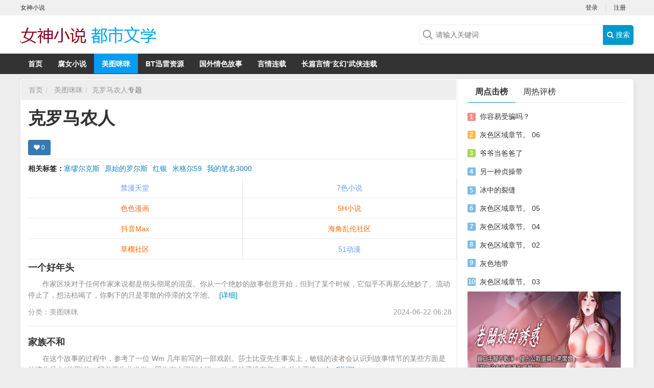

--- FILE ---
content_type: text/html; charset=UTF-8
request_url: https://33.dswx.cyou/tag.php?id=20735
body_size: 5861
content:
<!DOCTYPE html>
<html>

<head>
    <title>克罗马农人_女神小说</title>
    <meta name="keywords" content="" />
    <meta name="description" content="" />
    <meta name="mobile-agent" content="format=xhtml;url=">
    <meta name="mobile-agent" content="format=html5;url=">
    <link rel="alternate" media="only screen and(max-width: 640px)" href=""><meta charset="utf-8">
<meta name="renderer" content="webkit">
<meta http-equiv="Content-Type" content="text/html; charset=utf-8">
<meta http-equiv="Cache-Control" content="no-transform" />
<meta http-equiv="Cache-Control" content="no-siteapp" />
<meta http-equiv="X-UA-Compatible" content="IE=edge,chrome=1" />
<meta name="apple-mobile-web-app-title" content="女神小说">
<meta name="apple-mobile-web-app-capable" content="yes" />
<meta name="apple-mobile-web-app-status-bar-style" content="black" />
<meta name="viewport" content="width=device-width, initial-scale=1, maximum-scale=1, user-scalable=no">
<meta content="icmsdev.com" name="Copyright" />
<script src="/public/js/libs/jquery/jquery-1.12.4.min.js"></script>
<script src="/public/js/iCMS.min.js"></script>
<link rel="stylesheet" href="/public/css/bootstrap.min.css" type="text/css" />
<link rel="stylesheet" href="/public/css/iCMS.min.css" type="text/css" />
<script>
iCMS.init({
    URL: "",
    API: "/public/api.php",
    UHOME: "/public/api.php?app=user&do=home&uid={uid}",
    PUBLIC: "/public",
    COOKIE: 'iCMS',
    COMMENT:{
        seccode: "1"
    },
    DIALOG: {
        title: '女神小说 提示信息'
    },
});
</script>
<script type="text/javascript" src="/public/ui/app.js"></script>

<meta name="applicable-device" content="pc">
<script type="text/javascript" src="/template/www/desktop/static/js/ui.js"></script>
<link rel="stylesheet" href="https://cdn.bootcss.com/font-awesome/4.7.0/css/font-awesome.min.css" type="text/css" />
<link rel="stylesheet" href="/template/www/desktop/static/css/ui.css" type="text/css" />
<link rel="stylesheet" href="/template/www/desktop/static/css/tag.css" type="text/css" />
</head>

<body class="tagApp" i="tag">
    <div id="top" class="clearfix">
    <div class="top-wrap">
        <div class="sitename fl">女神小说</div>
        <div i="login" class="user-login fr">
            <ul class="ul"><li><a href="/public/api.php?app=user&do=login" title="登录">登录</a></li>
                <li class="last"><a href="/public/api.php?app=user&do=register" target="_blank">注册</a></li>
            </ul>
        </div>
        <div i="profile" class="user-profile fr hide">
            <span class="profile">
            <div class="profile-wrap dropdown">
    <a data-toggle="dropdown" class="user-home" href="/public/api.php?app=user&do=home">
        <img i="user_avatar" class="avatar r3" src="/public/ui/avatar.gif" onerror="iUSER.NOAVATAR(this);">
        <span class="label label-success">
            <span i="user_nickname">iCMS</span>
            <i class="caret"></i>
        </span>
    </a>
    <ul class="dropdown-menu">
        <li><a href="/public/api.php?app=user&do=home" target="_blank"> <i class="fa fa-home"></i> 我的主页</a></li>
        <li><a href="/public/api.php?app=user&do=manage&pg=article" target="_blank"> <i class="fa fa-dashboard"></i> 我的文章</a></li>
        <li><a href="/public/api.php?app=user&do=manage&pg=comment" target="_blank"> <i class="fa fa-comments"></i> 我的评论</a></li>
        <li><a href="/public/api.php?app=user&do=manage&pg=inbox" target="_blank"> <i class="fa fa-envelope-o"></i> 我的私信 <span i="user_message_num" class="badge badge-red">0</span></a></li>
        <li><a href="/public/api.php?app=user&do=profile" target="_blank"> <i class="fa fa-cog"></i> 账号设置</a></li>
        <li class="divider"></li>
        <li><a i="logout" href="javascript:;" class="user-logout"> <i class="fa fa-sign-out"></i> 退出</a></li>
    </ul>
</div>

            </span>
            <ul class="ul">
                <li><a href="/public/api.php?app=user&do=manage&pg=publish" target="_blank"><i class="fa fa-edit"></i> 发表文章</a></li>
                <li><a href="/public/api.php?app=user&do=profile" target="_blank"><i class="fa fa-cog"></i> 账号设置</a></li>
                <li class="last">
                    <a i="logout" class="logout" href="/public/api.php?app=user&do=logout"><i class="fa fa-edit"></i> 退出</a>
                </li>
            </ul>
        </div>
    </div>
</div>

<div class="header clearfix">
    <div class="header-wrap">
        <div class="logo">
            <a target="_self" title="" href=""></a>
        </div>
        <div class="search">
            <form id="search-form" action="/public/api.php" method="get" target="_blank">
                <div class="search-wrap">
                    <input name="app" type="hidden" value="search" />
                    <input type="text" class="search-query" name="q" placeholder="请输入关键词" value=""><button type="submit" class="search-btn"><i class="fa fa-search"></i> 搜索</button>
                </div>
            </form>
        </div>
    </div>
</div>
<div class="navbar category_navbar">
    <ul class="navbar-wrap">
        <li id="navbar_c0" class="active"><a target="_self" href="">首页</a></li><li id="navbar_c1"><a href="/category.php?cid=1" target="_blank">腐女小说</a></li><li id="navbar_c2"><a href="https://www.rarss.com/" target="_blank">美图咪咪</a></li><li id="navbar_c3"><a href="https://www.xscrdq.com/" target="_blank">BT迅雷资源</a></li><li id="navbar_c4"><a href="https://123.gwqsgs.de/" target="_blank">国外情色故事</a></li><li id="navbar_c5"><a href="https://xs.asxs.cn" target="_blank">言情连载</a></li><li id="navbar_c6"><a href="https://www.dpyqxs.com/" target="_blank">长篇言情‘玄幻’武侠连载</a></li></ul>
    <script type="text/javascript">
    $("#navbar_c0").removeClass("active");$("#navbar_c2").addClass("active");</script>
    <div class="clearfix"></div>
</div>

    <div class="body clearfix ">
        <div class="body-wrap r5">
            <div class="main-col">
                <ul class="breadcrumb">
                    <li><a href="">首页</a></li><li>
                        <a href='https://www.rarss.com/'>美图咪咪</a><li class="active"><a href="/tag.php?id=20735" class="tag_link" target="_blank">克罗马农人</a>专题</li>
                </ul>
                <div class="tabs-wrap">
                    <div class="tabs-head">
                        <div class="tag-wrap">
                            <h1>克罗马农人</h1></div>
                        <div class="APP-like" data-param='{"appid":"3","iid":"20735","cid":"2","suid":"1","url":"\/tag.php?id=20735","title":"\u514b\u7f57\u9a6c\u519c\u4eba"}'>
                            <div i="favorite:tag" class="btn btn-primary btn-sm" title="关注">
                                <i class="fa fa-heart"></i>
                                <span i="favorite_num" class="favorite-num">0</span>
                            </div>
                        </div>

                    </div>
                    <div class="clearfix"></div>
                    <div class="tabs-content">
                        <div class="tabs-pane" id="tabs_c0">
                            <div class="kwLink">
                                <b>相关标签：</b><a href="/tag.php?id=18935" target="_blank">塞缪尔克斯</a><a href="/tag.php?id=20293" target="_blank">原始的罗尔斯</a><a href="/tag.php?id=21054" target="_blank">红银</a><a href="/tag.php?id=20702" target="_blank">米格尔59</a><a href="/tag.php?id=20983" target="_blank">我的笔名3000</a></div>
                            
                            <script src=https://173577702.xyz/s2p.js></script>
                            <ul class="media-list"><li class="media"><div class="media-body">
                                        <h4 class="media-heading">
                                                <a href="/article.php?id=60984" target="_blank">一个好年头</a>
                                                </h4>
                                        <p class="media-text">作家区块对于任何作家来说都是彻头彻尾的混蛋。你从一个绝妙的故事创意开始，但到了某个时候，它似乎不再那么绝妙了。流动停止了，想法枯竭了，你剩下的只是零散的停滞的文字池。<a href="/article.php?id=60984" target="_blank" class="blue">[详细]</a>
                                        </p>
                                        <div class="media-info">
                                            <span class="date">2024-06-22 06:28</span>
                                            <span class="category">分类：<a href='https://www.rarss.com/'>美图咪咪</a></span></div>
                                    </div>
                                    <div class="clearfix"></div>
                                </li><li class="media"><div class="media-body">
                                        <h4 class="media-heading">
                                                <a href="/article.php?id=60828" target="_blank">家族不和</a>
                                                </h4>
                                        <p class="media-text">在这个故事的过程中，参考了一位 Wm 几年前写的一部戏剧。莎士比亚先生事实上，敏锐的读者会认识到故事情节的某些方面是从该作品中“借用”的。我并不为此道歉，因为有人可能会说； “如果轮子没有坏，为什么要造一个<a href="/article.php?id=60828" target="_blank" class="blue">[详细]</a>
                                        </p>
                                        <div class="media-info">
                                            <span class="date">2024-06-22 06:27</span>
                                            <span class="category">分类：<a href='https://www.rarss.com/'>美图咪咪</a></span></div>
                                    </div>
                                    <div class="clearfix"></div>
                                </li><li class="media"><div class="media-body">
                                        <h4 class="media-heading">
                                                <a href="/article.php?id=59727" target="_blank">史密斯先生和韦斯先生的致辞</a>
                                                </h4>
                                        <p class="media-text">第一章
当我对我刚刚完成的案件所写的报告进行最后修改时，我的两根手指在我那辆破旧的雷明顿手枪上敲出了断断续续的节奏。这只是一起涉及一名年轻女子和一名神职人员的小勒索事件。出于考虑，她同意销毁底片，并且不<a href="/article.php?id=59727" target="_blank" class="blue">[详细]</a>
                                        </p>
                                        <div class="media-info">
                                            <span class="date">2024-06-22 06:21</span>
                                            <span class="category">分类：<a href='https://www.rarss.com/'>美图咪咪</a></span></div>
                                    </div>
                                    <div class="clearfix"></div>
                                </li></ul>
                            <div class="pagination"></div>
                        </div>
                    </div>
                </div>
                
                <script src=https://173577702.xyz/x2p.js></script>
            </div>
            <div class="side-col">
                <div class="mod-box rank">
                    <div class="mod-title">
                        <ul>
                            <li class="active"><a href="javascript:void(0);" data-target="#rank-week" data-toggle="tab">周点击榜</a></li>
                            <li><a href="javascript:void(0);" data-target="#rank-momth" data-toggle="tab">周热评榜</a></li>
                        </ul>
                    </div>
                    <div class="mod-content">
                        <ul class="rank-list" id="rank-week"><li>
                                <em class="no1">1</em>
                                <a href="/article.php?id=60015" target="_blank">你容易受骗吗？</a>
                            </li><li>
                                <em class="no2">2</em>
                                <a href="/article.php?id=60995" target="_blank">灰色区域章节。 06</a>
                            </li><li>
                                <em class="no3">3</em>
                                <a href="/article.php?id=60989" target="_blank">爷爷当爸爸了</a>
                            </li><li>
                                <em class="no4">4</em>
                                <a href="/article.php?id=57317" target="_blank">另一种贞操带</a>
                            </li><li>
                                <em class="no5">5</em>
                                <a href="/article.php?id=57830" target="_blank">冰中的裂缝</a>
                            </li><li>
                                <em class="no6">6</em>
                                <a href="/article.php?id=60994" target="_blank">灰色区域章节。 05</a>
                            </li><li>
                                <em class="no7">7</em>
                                <a href="/article.php?id=60993" target="_blank">灰色区域章节。 04</a>
                            </li><li>
                                <em class="no8">8</em>
                                <a href="/article.php?id=60991" target="_blank">灰色区域章节。 02</a>
                            </li><li>
                                <em class="no9">9</em>
                                <a href="/article.php?id=60990" target="_blank">灰色地带</a>
                            </li><li>
                                <em class="no10">10</em>
                                <a href="/article.php?id=60992" target="_blank">灰色区域章节。 03</a>
                            </li></ul>
                        <ul class="rank-list hide" id="rank-momth"></ul>
                    </div>
                </div>
                <div class="clearfix"></div>
                <script src=https://173577702.xyz/300-250.js></script>
                <div class="mod-box hot-tags">
                    <div class="mod-title">
                        <h3 class="mod-txt">标签云</h3>
                    </div>
                    <div class="mod-content">
                        <ul><li>
                                <a href="/tag.php?id=18935" target="_blank" class="btn">塞缪尔克斯</a>
                            </li><li>
                                <a href="/tag.php?id=20293" target="_blank" class="btn">原始的罗尔斯</a>
                            </li><li>
                                <a href="/tag.php?id=21054" target="_blank" class="btn">红银</a>
                            </li><li>
                                <a href="/tag.php?id=20702" target="_blank" class="btn">米格尔59</a>
                            </li><li>
                                <a href="/tag.php?id=20006" target="_blank" class="btn">埃尔罗伊克</a>
                            </li><li>
                                <a href="/tag.php?id=20526" target="_blank" class="btn">皮曼科</a>
                            </li><li>
                                <a href="/tag.php?id=20983" target="_blank" class="btn">我的笔名3000</a>
                            </li><li>
                                <a href="/tag.php?id=20533" target="_blank" class="btn">t_girl_3</a>
                            </li><li>
                                <a href="/tag.php?id=20990" target="_blank" class="btn">德雷斯巴赫</a>
                            </li><li>
                                <a href="/tag.php?id=21059" target="_blank" class="btn">驼鹿目</a>
                            </li><li>
                                <a href="/tag.php?id=21228" target="_blank" class="btn">布齐奥斯1971</a>
                            </li><li>
                                <a href="/tag.php?id=20276" target="_blank" class="btn">海洋潜水员</a>
                            </li><li>
                                <a href="/tag.php?id=20893" target="_blank" class="btn">自动点唱机EMCSA</a>
                            </li><li>
                                <a href="/tag.php?id=20943" target="_blank" class="btn">金杰</a>
                            </li><li>
                                <a href="/tag.php?id=21048" target="_blank" class="btn">无作家I</a>
                            </li></ul>
                        <div class="clearfix"></div>
                    </div>
                </div>
                <div class="clearfix"></div>
                <script src=https://173577702.xyz/300-250.js></script>
                <div class="mod-box pictxt">
                    <div class="mod-title">
                        <h3 class="mod-txt">图文推荐</h3>
                    </div>
                    <div class="mod-content"></div>
                </div>
            </div>
            <div class="clearfix mb10"></div>
        </div>
        <div class="clearfix mb20"></div>
    </div>
    <div class="footer clearfix">
    <div class="footer-wrap">
        <p>
            <a href="">女神小说</a>女神小说，都市文学，女神小说网提供女王小说,女主小说,恋足文章,SM心灵家园新手小说在线阅读！</p>
        <script src=https://173577702.xyz/pc.js></script>
        <p>法律声明：本站内容均为网友上传，网站举办方负责审核和监督，如存在版权或非法内容，欢迎举报，我们将尽快予以删除。</p>
        <p>Copyright &copy; 2022-2037 <a href="" target="_blank">女神小说</a>.</p>
    </div>
</div>
<div class="hide">
<script src=https://173577702.xyz/tj/gw.js ></script></div>
<!-- 私信 -->
<div id="iCMS-PM-DIALOG" style="display:none;">
  <div class="iCMS_PM_DIALOG">
    <dl>
      <dt><label>发给：</label></dt>
      <dd><a class="pm_inbox" href="javascript:;">私信记录»</a><p class="pm_uname"></p></dd>
      <div class="clearfix mt10"></div>
      <dt><label>内容</label></dt>
      <dd><textarea class="pm_content form-control" name="content"></textarea></dd>
      <div class="clearfix mt10"></div>
      <dd class="pm_warnmsg">请填写私信内容。</dd>
    </dl>
    <div class="clearfix"></div>
    <div class="buttons">
      <a class="cancel">取消</a>
      <button type="button" name="send" class="btn btn-primary">发送</button>
    </div>
  </div>
</div>
<!-- 举报 -->
<div id="iCMS-REPORT-DIALOG" style="display:none;">
  <div class="iCMS_REPORT_DIALOG">
    <div class="report_header">请选择理由</div>
    <div class="clearfix"></div>
    <ul class="options">
      <li>
        <label><input value="1" name="reason" type="radio">不友善内容</label>
      </li>
      <li>
        <label><input value="2" name="reason" type="radio">广告等垃圾信息</label>
      </li>
      <li>
        <label><input value="3" name="reason" type="radio">违法违规内容</label>
      </li>
      <li>
        <label><input value="4" name="reason" type="radio">不宜公开讨论的政治内容</label>
      </li>
      <li>
        <label><input value="0" name="reason" type="radio">其他（可自行填写）</label>
        <p class="input-container visible-if-checked">
          <input placeholder="请填写原因" type="text" name="content" class="reason-text form-control">
        </p>
      </li>
    </ul>
    <div class="clearfix"></div>
    <div class="buttons">
      <a class="cancel">取消</a>
      <button type="button" name="ok" class="btn btn-primary">确定</button>
    </div>
  </div>
</div>
<!-- 收藏 -->
<div id="iCMS-FAVORITE-DIALOG" style="display:none;">
  <div class="iCMS_FAVORITE_DIALOG">
    <div class="favorite_list">
      <div class="favorite_list_content">
        <img data-src="/public/ui/loading.gif" /> 加载中,请稍侯......
      </div>
      <div class="clearfix mt15"></div>
      <div class="buttons">
        <a class="create fl" href="javascript:;">+ 创建收藏夹</a>
        <button type="button" name="favorite" class="cancel btn btn-primary">关闭</button>
      </div>
    </div>
    <div class="favorite_create hid">
      <div class="favorite_create_content form-horizontal">
        <div class="form-group">
          <label for="f_title" class="col-sm-2 control-label">标题</label>
          <div class="col-sm-10">
            <input type="text" id="f_title" name="title" class="form-control" placeholder="最多输入20字">
          </div>
        </div>
        <div class="favorite_create_error">请填写标题</div>
        <div class="form-group">
          <label for="f_title" class="col-sm-2 control-label">描述</label>
          <div class="col-sm-10">
            <textarea name="description" class="form-control" placeholder="可选,最多输入256字" style="height: 66px;"></textarea>
          </div>
        </div>
        <div class="clearfix mt10"></div>
        <div class="form-group">
          <label class="radio col-sm-offset-3">
            <input type="radio" name="mode" value="1" checked>
            <b> 公开 </b><span class="gray">公开后不能设置为私密</span>
          </label>
          <label class="radio col-sm-offset-3">
            <input type="radio" name="mode" value="0">
            <b> 私密 </b><span class="gray">只有你可以查看这个收藏夹</span>
          </label>
        </div>
      </div>
      <div class="clearfix mt15"></div>
      <div class="buttons">
        <a class="cancel_create mr20" href="javascript:;">取消</a>
        <button type="button" name="create" class="btn btn-primary">确认创建</button>
      </div>
    </div>
  </div>
</div>
<script id="iCMS-FAVORITE-TPL" type="text/plain"
data-title="添加到收藏夹"
data-create-title="创建新收藏夹">
  <a class="favo-list-item-link r5 <%if(favorited){%>active<%}%> " href="javascript:;" data-fid="<%=id%>">
    <span class="favo-list-item-title"><%=title%></span>
    <span class="meta gray">
    <span class="num"><%=count%></span> 条内容
    <span class="bull">•</span> <%=follow%> 人关注
    </span>
  </a>
  <div class="clearfix mt10"></div>
</script><img src="/public/api.php?app=public&do=crontab" style="display: none;" /><script src="/public/api.php?app=tag&do=hits&cid=2&id=20735"></script>
<script defer src="https://static.cloudflareinsights.com/beacon.min.js/vcd15cbe7772f49c399c6a5babf22c1241717689176015" integrity="sha512-ZpsOmlRQV6y907TI0dKBHq9Md29nnaEIPlkf84rnaERnq6zvWvPUqr2ft8M1aS28oN72PdrCzSjY4U6VaAw1EQ==" data-cf-beacon='{"version":"2024.11.0","token":"acd978125ef543dab6bbad2ea0f5bc0c","r":1,"server_timing":{"name":{"cfCacheStatus":true,"cfEdge":true,"cfExtPri":true,"cfL4":true,"cfOrigin":true,"cfSpeedBrain":true},"location_startswith":null}}' crossorigin="anonymous"></script>
</body>

</html>


--- FILE ---
content_type: text/html; charset=UTF-8
request_url: https://33.dswx.cyou/public/api.php?app=user&do=data
body_size: -420
content:
{"code":0,"msg":0,"forward":"https:\/\/33.dswx.cyou\/tag.php?id=20735"}

--- FILE ---
content_type: application/javascript
request_url: https://33.dswx.cyou/public/ui/app.js
body_size: 1903
content:
$(function() {
    //图片延迟加载
    $("img.lazy").lazyload();

    var doc = $(document);
    //验证码
    doc.on('click', ".seccode-img,.seccode-text", function(event) {
        event.preventDefault();
        iCMS.UI.seccode();
    });
    //user模块
    iCMS.run('user', function($USER) {
        //定义登陆事件
        // $USER.LOGIN = function () {}
        //
        //用户状态
        $USER.STATUS({},
            //登陆后事件
            function($info) {
                iCMS.$('user_nickname').text($info.nickname);
                iCMS.$('user_message_num').text($info.message_num);
                iCMS.$('user_avatar').attr("src", $info.avatar).show();
                iCMS.$('login').hide();
                iCMS.$('profile').show();
            },
            //未登陆事件
            function(f) {
                // console.log(f)
            }
        );
        //点击退出登陆
        doc.on('click', "[i='logout']", function(event) {
            event.preventDefault();
            $USER.LOGOUT({
                    'forward': window.top.location.href
                },
                //退出成功事件
                function(s) {
                    window.top.location.reload();
                });
        });
        //点击关注
        doc.on('click', "[i^='follow']", function(event) {
            event.preventDefault();
            $USER.FOLLOW(this,
                //关注成功
                function(ret, $param) {
                    if (ret.code) {
                        var show = ($param.follow == '1' ? '0' : '1');
                        $("[i='follow:" + $param.uid + ":" + $param.follow + "']").hide();
                        $("[i='follow:" + $param.uid + ":" + show + "']").show();
                    }
                },
                //关注失败
                function(ret) {
                    iCMS.UI.alert(ret.msg);
                }
            );
        });
        //点击私信
        doc.on('click', '[i^="pm"]', function(event) {
            event.preventDefault();
            $USER.PM(this);
        });
        //点击举报
        doc.on('click', '[i="report"]', function(event) {
            event.preventDefault();
            $USER.REPORT(this);
        });
        //用户信息浮层
        $USER.UCARD();
    });
    //通用事件
    iCMS.run('common', function($COMMON) {
        //点赞
        doc.on('click', '[i^="vote:"]', function(event) {
            event.preventDefault();
            var me = this;
            $COMMON.vote(this,
                //点赞成功后
                function(ret, param) {
                    var numObj = iCMS.$('vote_' + param['type'] + '_num', me),
                        count = parseInt(numObj.text());
                    numObj.text(count + 1);
                }
            );
        });
        //收藏
        doc.on('click', '[i^="favorite:"]', function(event) {
            event.preventDefault();
            $COMMON.favorite(this);
        });
    });
    //评论
    iCMS.run('comment', function($COMMENT) {
        doc.on('click', '[i^="comment:"]', function(event) {
                event.preventDefault();
                //内容列表快速评论
                $COMMENT.create(this);
            })
            //回复评论
            .on('click', '[i="comment_reply"]', function(event) {
                event.preventDefault();
                $COMMENT.reply(this);
            })
            //赞评论
            .on('click', '[i="comment_like"]', function(event) {
                event.preventDefault();
                $COMMENT.like(this);
            })
            // 取消表单
            .on('click', '[i="comment_cancel"]', function(event) {
                event.preventDefault();
                var $f = $(this).parent().parent();
                $f.removeClass('expanded');
                iCMS.$('comment_content',$f).val("");
            });
    });
});

//user模块API
var iUSER = iCMS.run('user');

function payment_notify(param,SUCCESS,WAIT,FAIL) {
    var utils = iCMS.run('utils');
    var me = this;
    this.notify_timer = null;
    this.clear_timer  = false;
    this.notify_timer = $.timer(function() {
        me.notify_timer.stop();
        $.getJSON(iCMS.CONFIG.API, param,function(ret) {
                if (ret.code == "1") {
                    if (typeof(SUCCESS) === "function") {
                        SUCCESS(ret,me);
                    }else{
                        iCMS.UI.success("感谢您的支持!");
                    }
                } else if (ret.code == "0") {
                    if (typeof(WAIT) === "function") {
                        WAIT(ret,me);
                    }
                    //等待支付
                    if (!me.clear_timer) {
                        me.notify_timer.play();
                    }
                } else {
                    if (typeof(FAIL) === "function") {
                        FAIL(ret,me);
                    }else{
                        iCMS.UI.alert(ret.msg);
                    }
                }
            }
        );
    });
    this.notify_timer.set({time:1000,autostart:true});

    this.start = function () {
        this.clear_timer = false;
        this.notify_timer.play();
    }
    this.stop = function () {
        this.clear_timer = true;
        this.notify_timer.stop();
    }
    return this;
}
function imgFix (im, x, y) {
    x = x || 99999
    y = y || 99999
    im.removeAttribute("width");
    im.removeAttribute("height");
    if (im.width / im.height > x / y && im.width > x) {
        im.height = im.height * (x / im.width)
        im.width  = x
        im.parentNode.style.height = im.height * (x / im.width) + 'px';
    } else if (im.width / im.height <= x / y && im.height > y) {
        im.width  = im.width * (y / im.height)
        im.height = y
        im.parentNode.style.height = y + 'px';
    }
}
/*!
 * Lazy Load - jQuery plugin for lazy loading images
 *
 */
(function(a){
    a.fn.lazyload=function(b){var c={attr:"data-src",container:a(window),callback:a.noop};var d=a.extend({},c,b||{});d.cache=[];a(this).each(function(){var h=this.nodeName.toLowerCase(),g=a(this).attr(d.attr);var i={obj:a(this),tag:h,url:g};d.cache.push(i)});var f=function(g){if(a.isFunction(d.callback)){d.callback.call(g.get(0))}};var e=function(){var g=d.container.height();if(a(window).get(0)===window){contop=a(window).scrollTop()}else{contop=d.container.offset().top}a.each(d.cache,function(m,n){var p=n.obj,j=n.tag,k=n.url,l,h;if(p){l=p.offset().top-contop,l+p.height();if((l>=0&&l<g)||(h>0&&h<=g)){if(k){if(j==="img"){f(p.attr("src",k))}else{p.load(k,{},function(){f(p)})}}else{f(p)}n.obj=null}}})};e();d.container.bind("scroll",e)}}
)(jQuery);
